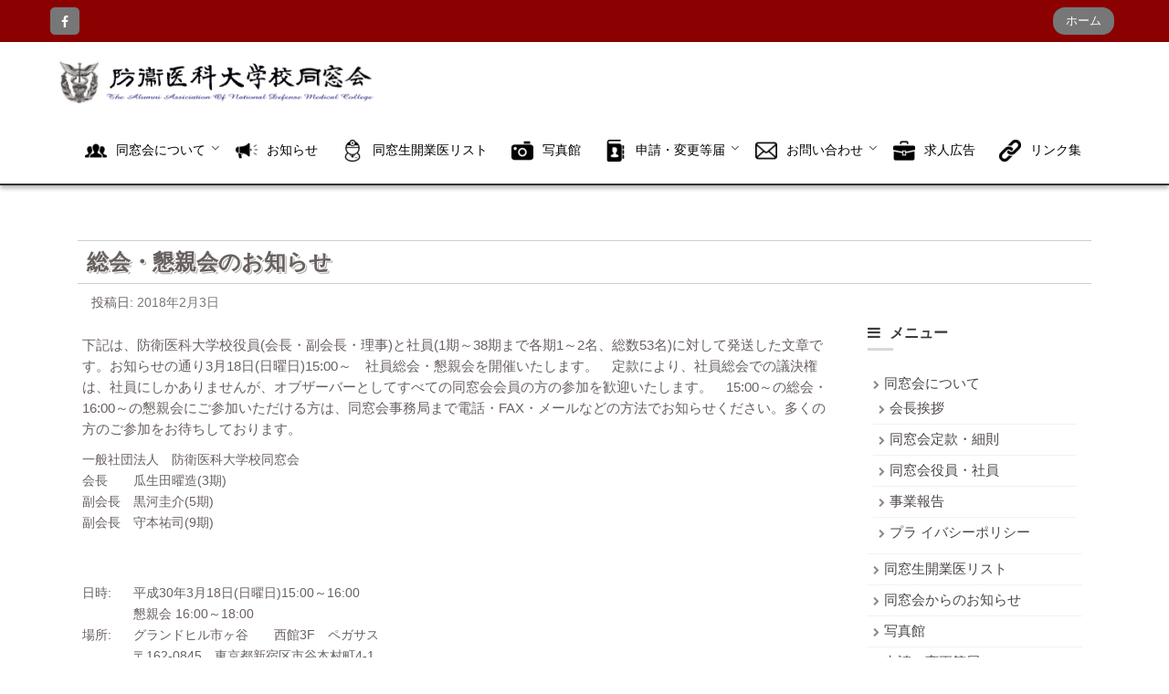

--- FILE ---
content_type: text/html; charset=UTF-8
request_url: https://bouidai-dousou.jp/298/
body_size: 12698
content:
<!DOCTYPE html>
<html lang="ja">
<head>
    <meta charset="UTF-8">
    <meta name="viewport" content="width=device-width, initial-scale=1">
    <link rel="profile" href="https://gmpg.org/xfn/11">
    <link rel="pingback" href="https://bouidai-dousou.jp/xmlrpc.php">

    <title>総会・懇親会のお知らせ &#8211; 防衛医科大学校同窓会</title>
<meta name='robots' content='max-image-preview:large' />
<link rel='dns-prefetch' href='//yubinbango.github.io' />
<link rel='dns-prefetch' href='//fonts.googleapis.com' />
<link rel="alternate" type="application/rss+xml" title="防衛医科大学校同窓会 &raquo; フィード" href="https://bouidai-dousou.jp/feed/" />
<link rel="alternate" type="application/rss+xml" title="防衛医科大学校同窓会 &raquo; コメントフィード" href="https://bouidai-dousou.jp/comments/feed/" />
<link rel="alternate" title="oEmbed (JSON)" type="application/json+oembed" href="https://bouidai-dousou.jp/wp-json/oembed/1.0/embed?url=https%3A%2F%2Fbouidai-dousou.jp%2F298%2F" />
<link rel="alternate" title="oEmbed (XML)" type="text/xml+oembed" href="https://bouidai-dousou.jp/wp-json/oembed/1.0/embed?url=https%3A%2F%2Fbouidai-dousou.jp%2F298%2F&#038;format=xml" />
<style id='wp-img-auto-sizes-contain-inline-css' type='text/css'>
img:is([sizes=auto i],[sizes^="auto," i]){contain-intrinsic-size:3000px 1500px}
/*# sourceURL=wp-img-auto-sizes-contain-inline-css */
</style>
<link rel='stylesheet' id='vkExUnit_common_style-css' href='https://bouidai-dousou.jp/wp-content/plugins/vk-all-in-one-expansion-unit/assets/css/vkExUnit_style.css?ver=9.113.0.1' type='text/css' media='all' />
<style id='vkExUnit_common_style-inline-css' type='text/css'>
:root {--ver_page_top_button_url:url(https://bouidai-dousou.jp/wp-content/plugins/vk-all-in-one-expansion-unit/assets/images/to-top-btn-icon.svg);}@font-face {font-weight: normal;font-style: normal;font-family: "vk_sns";src: url("https://bouidai-dousou.jp/wp-content/plugins/vk-all-in-one-expansion-unit/inc/sns/icons/fonts/vk_sns.eot?-bq20cj");src: url("https://bouidai-dousou.jp/wp-content/plugins/vk-all-in-one-expansion-unit/inc/sns/icons/fonts/vk_sns.eot?#iefix-bq20cj") format("embedded-opentype"),url("https://bouidai-dousou.jp/wp-content/plugins/vk-all-in-one-expansion-unit/inc/sns/icons/fonts/vk_sns.woff?-bq20cj") format("woff"),url("https://bouidai-dousou.jp/wp-content/plugins/vk-all-in-one-expansion-unit/inc/sns/icons/fonts/vk_sns.ttf?-bq20cj") format("truetype"),url("https://bouidai-dousou.jp/wp-content/plugins/vk-all-in-one-expansion-unit/inc/sns/icons/fonts/vk_sns.svg?-bq20cj#vk_sns") format("svg");}
.veu_promotion-alert__content--text {border: 1px solid rgba(0,0,0,0.125);padding: 0.5em 1em;border-radius: var(--vk-size-radius);margin-bottom: var(--vk-margin-block-bottom);font-size: 0.875rem;}/* Alert Content部分に段落タグを入れた場合に最後の段落の余白を0にする */.veu_promotion-alert__content--text p:last-of-type{margin-bottom:0;margin-top: 0;}
/*# sourceURL=vkExUnit_common_style-inline-css */
</style>
<style id='wp-emoji-styles-inline-css' type='text/css'>

	img.wp-smiley, img.emoji {
		display: inline !important;
		border: none !important;
		box-shadow: none !important;
		height: 1em !important;
		width: 1em !important;
		margin: 0 0.07em !important;
		vertical-align: -0.1em !important;
		background: none !important;
		padding: 0 !important;
	}
/*# sourceURL=wp-emoji-styles-inline-css */
</style>
<link rel='stylesheet' id='wp-block-library-css' href='https://bouidai-dousou.jp/wp-includes/css/dist/block-library/style.min.css?ver=6.9' type='text/css' media='all' />
<style id='global-styles-inline-css' type='text/css'>
:root{--wp--preset--aspect-ratio--square: 1;--wp--preset--aspect-ratio--4-3: 4/3;--wp--preset--aspect-ratio--3-4: 3/4;--wp--preset--aspect-ratio--3-2: 3/2;--wp--preset--aspect-ratio--2-3: 2/3;--wp--preset--aspect-ratio--16-9: 16/9;--wp--preset--aspect-ratio--9-16: 9/16;--wp--preset--color--black: #000000;--wp--preset--color--cyan-bluish-gray: #abb8c3;--wp--preset--color--white: #ffffff;--wp--preset--color--pale-pink: #f78da7;--wp--preset--color--vivid-red: #cf2e2e;--wp--preset--color--luminous-vivid-orange: #ff6900;--wp--preset--color--luminous-vivid-amber: #fcb900;--wp--preset--color--light-green-cyan: #7bdcb5;--wp--preset--color--vivid-green-cyan: #00d084;--wp--preset--color--pale-cyan-blue: #8ed1fc;--wp--preset--color--vivid-cyan-blue: #0693e3;--wp--preset--color--vivid-purple: #9b51e0;--wp--preset--gradient--vivid-cyan-blue-to-vivid-purple: linear-gradient(135deg,rgb(6,147,227) 0%,rgb(155,81,224) 100%);--wp--preset--gradient--light-green-cyan-to-vivid-green-cyan: linear-gradient(135deg,rgb(122,220,180) 0%,rgb(0,208,130) 100%);--wp--preset--gradient--luminous-vivid-amber-to-luminous-vivid-orange: linear-gradient(135deg,rgb(252,185,0) 0%,rgb(255,105,0) 100%);--wp--preset--gradient--luminous-vivid-orange-to-vivid-red: linear-gradient(135deg,rgb(255,105,0) 0%,rgb(207,46,46) 100%);--wp--preset--gradient--very-light-gray-to-cyan-bluish-gray: linear-gradient(135deg,rgb(238,238,238) 0%,rgb(169,184,195) 100%);--wp--preset--gradient--cool-to-warm-spectrum: linear-gradient(135deg,rgb(74,234,220) 0%,rgb(151,120,209) 20%,rgb(207,42,186) 40%,rgb(238,44,130) 60%,rgb(251,105,98) 80%,rgb(254,248,76) 100%);--wp--preset--gradient--blush-light-purple: linear-gradient(135deg,rgb(255,206,236) 0%,rgb(152,150,240) 100%);--wp--preset--gradient--blush-bordeaux: linear-gradient(135deg,rgb(254,205,165) 0%,rgb(254,45,45) 50%,rgb(107,0,62) 100%);--wp--preset--gradient--luminous-dusk: linear-gradient(135deg,rgb(255,203,112) 0%,rgb(199,81,192) 50%,rgb(65,88,208) 100%);--wp--preset--gradient--pale-ocean: linear-gradient(135deg,rgb(255,245,203) 0%,rgb(182,227,212) 50%,rgb(51,167,181) 100%);--wp--preset--gradient--electric-grass: linear-gradient(135deg,rgb(202,248,128) 0%,rgb(113,206,126) 100%);--wp--preset--gradient--midnight: linear-gradient(135deg,rgb(2,3,129) 0%,rgb(40,116,252) 100%);--wp--preset--font-size--small: 13px;--wp--preset--font-size--medium: 20px;--wp--preset--font-size--large: 36px;--wp--preset--font-size--x-large: 42px;--wp--preset--spacing--20: 0.44rem;--wp--preset--spacing--30: 0.67rem;--wp--preset--spacing--40: 1rem;--wp--preset--spacing--50: 1.5rem;--wp--preset--spacing--60: 2.25rem;--wp--preset--spacing--70: 3.38rem;--wp--preset--spacing--80: 5.06rem;--wp--preset--shadow--natural: 6px 6px 9px rgba(0, 0, 0, 0.2);--wp--preset--shadow--deep: 12px 12px 50px rgba(0, 0, 0, 0.4);--wp--preset--shadow--sharp: 6px 6px 0px rgba(0, 0, 0, 0.2);--wp--preset--shadow--outlined: 6px 6px 0px -3px rgb(255, 255, 255), 6px 6px rgb(0, 0, 0);--wp--preset--shadow--crisp: 6px 6px 0px rgb(0, 0, 0);}:where(.is-layout-flex){gap: 0.5em;}:where(.is-layout-grid){gap: 0.5em;}body .is-layout-flex{display: flex;}.is-layout-flex{flex-wrap: wrap;align-items: center;}.is-layout-flex > :is(*, div){margin: 0;}body .is-layout-grid{display: grid;}.is-layout-grid > :is(*, div){margin: 0;}:where(.wp-block-columns.is-layout-flex){gap: 2em;}:where(.wp-block-columns.is-layout-grid){gap: 2em;}:where(.wp-block-post-template.is-layout-flex){gap: 1.25em;}:where(.wp-block-post-template.is-layout-grid){gap: 1.25em;}.has-black-color{color: var(--wp--preset--color--black) !important;}.has-cyan-bluish-gray-color{color: var(--wp--preset--color--cyan-bluish-gray) !important;}.has-white-color{color: var(--wp--preset--color--white) !important;}.has-pale-pink-color{color: var(--wp--preset--color--pale-pink) !important;}.has-vivid-red-color{color: var(--wp--preset--color--vivid-red) !important;}.has-luminous-vivid-orange-color{color: var(--wp--preset--color--luminous-vivid-orange) !important;}.has-luminous-vivid-amber-color{color: var(--wp--preset--color--luminous-vivid-amber) !important;}.has-light-green-cyan-color{color: var(--wp--preset--color--light-green-cyan) !important;}.has-vivid-green-cyan-color{color: var(--wp--preset--color--vivid-green-cyan) !important;}.has-pale-cyan-blue-color{color: var(--wp--preset--color--pale-cyan-blue) !important;}.has-vivid-cyan-blue-color{color: var(--wp--preset--color--vivid-cyan-blue) !important;}.has-vivid-purple-color{color: var(--wp--preset--color--vivid-purple) !important;}.has-black-background-color{background-color: var(--wp--preset--color--black) !important;}.has-cyan-bluish-gray-background-color{background-color: var(--wp--preset--color--cyan-bluish-gray) !important;}.has-white-background-color{background-color: var(--wp--preset--color--white) !important;}.has-pale-pink-background-color{background-color: var(--wp--preset--color--pale-pink) !important;}.has-vivid-red-background-color{background-color: var(--wp--preset--color--vivid-red) !important;}.has-luminous-vivid-orange-background-color{background-color: var(--wp--preset--color--luminous-vivid-orange) !important;}.has-luminous-vivid-amber-background-color{background-color: var(--wp--preset--color--luminous-vivid-amber) !important;}.has-light-green-cyan-background-color{background-color: var(--wp--preset--color--light-green-cyan) !important;}.has-vivid-green-cyan-background-color{background-color: var(--wp--preset--color--vivid-green-cyan) !important;}.has-pale-cyan-blue-background-color{background-color: var(--wp--preset--color--pale-cyan-blue) !important;}.has-vivid-cyan-blue-background-color{background-color: var(--wp--preset--color--vivid-cyan-blue) !important;}.has-vivid-purple-background-color{background-color: var(--wp--preset--color--vivid-purple) !important;}.has-black-border-color{border-color: var(--wp--preset--color--black) !important;}.has-cyan-bluish-gray-border-color{border-color: var(--wp--preset--color--cyan-bluish-gray) !important;}.has-white-border-color{border-color: var(--wp--preset--color--white) !important;}.has-pale-pink-border-color{border-color: var(--wp--preset--color--pale-pink) !important;}.has-vivid-red-border-color{border-color: var(--wp--preset--color--vivid-red) !important;}.has-luminous-vivid-orange-border-color{border-color: var(--wp--preset--color--luminous-vivid-orange) !important;}.has-luminous-vivid-amber-border-color{border-color: var(--wp--preset--color--luminous-vivid-amber) !important;}.has-light-green-cyan-border-color{border-color: var(--wp--preset--color--light-green-cyan) !important;}.has-vivid-green-cyan-border-color{border-color: var(--wp--preset--color--vivid-green-cyan) !important;}.has-pale-cyan-blue-border-color{border-color: var(--wp--preset--color--pale-cyan-blue) !important;}.has-vivid-cyan-blue-border-color{border-color: var(--wp--preset--color--vivid-cyan-blue) !important;}.has-vivid-purple-border-color{border-color: var(--wp--preset--color--vivid-purple) !important;}.has-vivid-cyan-blue-to-vivid-purple-gradient-background{background: var(--wp--preset--gradient--vivid-cyan-blue-to-vivid-purple) !important;}.has-light-green-cyan-to-vivid-green-cyan-gradient-background{background: var(--wp--preset--gradient--light-green-cyan-to-vivid-green-cyan) !important;}.has-luminous-vivid-amber-to-luminous-vivid-orange-gradient-background{background: var(--wp--preset--gradient--luminous-vivid-amber-to-luminous-vivid-orange) !important;}.has-luminous-vivid-orange-to-vivid-red-gradient-background{background: var(--wp--preset--gradient--luminous-vivid-orange-to-vivid-red) !important;}.has-very-light-gray-to-cyan-bluish-gray-gradient-background{background: var(--wp--preset--gradient--very-light-gray-to-cyan-bluish-gray) !important;}.has-cool-to-warm-spectrum-gradient-background{background: var(--wp--preset--gradient--cool-to-warm-spectrum) !important;}.has-blush-light-purple-gradient-background{background: var(--wp--preset--gradient--blush-light-purple) !important;}.has-blush-bordeaux-gradient-background{background: var(--wp--preset--gradient--blush-bordeaux) !important;}.has-luminous-dusk-gradient-background{background: var(--wp--preset--gradient--luminous-dusk) !important;}.has-pale-ocean-gradient-background{background: var(--wp--preset--gradient--pale-ocean) !important;}.has-electric-grass-gradient-background{background: var(--wp--preset--gradient--electric-grass) !important;}.has-midnight-gradient-background{background: var(--wp--preset--gradient--midnight) !important;}.has-small-font-size{font-size: var(--wp--preset--font-size--small) !important;}.has-medium-font-size{font-size: var(--wp--preset--font-size--medium) !important;}.has-large-font-size{font-size: var(--wp--preset--font-size--large) !important;}.has-x-large-font-size{font-size: var(--wp--preset--font-size--x-large) !important;}
/*# sourceURL=global-styles-inline-css */
</style>

<style id='classic-theme-styles-inline-css' type='text/css'>
/*! This file is auto-generated */
.wp-block-button__link{color:#fff;background-color:#32373c;border-radius:9999px;box-shadow:none;text-decoration:none;padding:calc(.667em + 2px) calc(1.333em + 2px);font-size:1.125em}.wp-block-file__button{background:#32373c;color:#fff;text-decoration:none}
/*# sourceURL=/wp-includes/css/classic-themes.min.css */
</style>
<link rel='stylesheet' id='menu-image-css' href='https://bouidai-dousou.jp/wp-content/plugins/menu-image/includes/css/menu-image.css?ver=3.13' type='text/css' media='all' />
<link rel='stylesheet' id='dashicons-css' href='https://bouidai-dousou.jp/wp-includes/css/dashicons.min.css?ver=6.9' type='text/css' media='all' />
<link rel='stylesheet' id='wpdm-fonticon-css' href='https://bouidai-dousou.jp/wp-content/plugins/download-manager/assets/wpdm-iconfont/css/wpdm-icons.css?ver=6.9' type='text/css' media='all' />
<link rel='stylesheet' id='wpdm-front-css' href='https://bouidai-dousou.jp/wp-content/plugins/download-manager/assets/css/front.min.css?ver=3.3.46' type='text/css' media='all' />
<link rel='stylesheet' id='wpdm-front-dark-css' href='https://bouidai-dousou.jp/wp-content/plugins/download-manager/assets/css/front-dark.min.css?ver=3.3.46' type='text/css' media='all' />
<link rel='stylesheet' id='foobox-free-min-css' href='https://bouidai-dousou.jp/wp-content/plugins/foobox-image-lightbox/free/css/foobox.free.min.css?ver=2.7.35' type='text/css' media='all' />
<link rel='stylesheet' id='whats-new-style-css' href='https://bouidai-dousou.jp/wp-content/plugins/whats-new-genarator/whats-new.css?ver=2.0.2' type='text/css' media='all' />
<link rel='stylesheet' id='elusive-style-css' href='https://bouidai-dousou.jp/wp-content/plugins/widget-icon/assets/elusive/css/elusive-webfont.css?ver=6.9' type='text/css' media='all' />
<link rel='stylesheet' id='font-awesome-style-css' href='https://bouidai-dousou.jp/wp-content/plugins/widget-icon/assets/font-awesome/css/font-awesome.min.css?ver=6.9' type='text/css' media='all' />
<link rel='stylesheet' id='widget-icon-front-style-css' href='https://bouidai-dousou.jp/wp-content/plugins/widget-icon/css/widget-icon-front.css?ver=6.9' type='text/css' media='all' />
<link rel='stylesheet' id='child-pages-shortcode-css-css' href='https://bouidai-dousou.jp/wp-content/plugins/child-pages-shortcode/css/child-pages-shortcode.min.css?ver=1.1.4' type='text/css' media='all' />
<link rel='stylesheet' id='parent-style-css' href='https://bouidai-dousou.jp/wp-content/themes/nitro/style.css?ver=6.9' type='text/css' media='all' />
<link rel='stylesheet' id='nitro-style-css' href='https://bouidai-dousou.jp/wp-content/themes/bouidai/style.css?ver=6.9' type='text/css' media='all' />
<link rel='stylesheet' id='nitro-title-font-css' href='//fonts.googleapis.com/css?family=Lato%3A100%2C300%2C400%2C700&#038;ver=6.9' type='text/css' media='all' />
<link rel='stylesheet' id='nitro-body-font-css' href='//fonts.googleapis.com/css?family=Open+Sans%3A100%2C300%2C400%2C700&#038;ver=6.9' type='text/css' media='all' />
<link rel='stylesheet' id='font-awesome-css' href='https://bouidai-dousou.jp/wp-content/themes/nitro/assets/font-awesome/css/font-awesome.min.css?ver=6.9' type='text/css' media='all' />
<link rel='stylesheet' id='bootstrap-css' href='https://bouidai-dousou.jp/wp-content/themes/nitro/assets/bootstrap/css/bootstrap.min.css?ver=6.9' type='text/css' media='all' />
<link rel='stylesheet' id='hover-css-css' href='https://bouidai-dousou.jp/wp-content/themes/nitro/assets/css/hover.min.css?ver=6.9' type='text/css' media='all' />
<link rel='stylesheet' id='slicknav-css' href='https://bouidai-dousou.jp/wp-content/themes/nitro/assets/css/slicknav.css?ver=6.9' type='text/css' media='all' />
<link rel='stylesheet' id='swiper-css' href='https://bouidai-dousou.jp/wp-content/themes/nitro/assets/css/swiper.min.css?ver=6.9' type='text/css' media='all' />
<link rel='stylesheet' id='nitro-main-theme-style-css' href='https://bouidai-dousou.jp/wp-content/themes/nitro/assets/theme-styles/css/grayscale.css?ver=6.9' type='text/css' media='all' />
<script type="text/javascript" src="https://bouidai-dousou.jp/wp-includes/js/jquery/jquery.min.js?ver=3.7.1" id="jquery-core-js"></script>
<script type="text/javascript" src="https://bouidai-dousou.jp/wp-includes/js/jquery/jquery-migrate.min.js?ver=3.4.1" id="jquery-migrate-js"></script>
<script type="text/javascript" src="https://bouidai-dousou.jp/wp-content/plugins/download-manager/assets/js/wpdm.min.js?ver=6.9" id="wpdm-frontend-js-js"></script>
<script type="text/javascript" id="wpdm-frontjs-js-extra">
/* <![CDATA[ */
var wpdm_url = {"home":"https://bouidai-dousou.jp/","site":"https://bouidai-dousou.jp/","ajax":"https://bouidai-dousou.jp/wp-admin/admin-ajax.php"};
var wpdm_js = {"spinner":"\u003Ci class=\"wpdm-icon wpdm-sun wpdm-spin\"\u003E\u003C/i\u003E","client_id":"ba512dac7215fec905b16f031737b394"};
var wpdm_strings = {"pass_var":"\u30d1\u30b9\u30ef\u30fc\u30c9\u78ba\u8a8d\u5b8c\u4e86 !","pass_var_q":"\u30c0\u30a6\u30f3\u30ed\u30fc\u30c9\u3092\u958b\u59cb\u3059\u308b\u306b\u306f\u3001\u6b21\u306e\u30dc\u30bf\u30f3\u3092\u30af\u30ea\u30c3\u30af\u3057\u3066\u304f\u3060\u3055\u3044\u3002","start_dl":"\u30c0\u30a6\u30f3\u30ed\u30fc\u30c9\u958b\u59cb"};
//# sourceURL=wpdm-frontjs-js-extra
/* ]]> */
</script>
<script type="text/javascript" src="https://bouidai-dousou.jp/wp-content/plugins/download-manager/assets/js/front.min.js?ver=3.3.46" id="wpdm-frontjs-js"></script>
<script type="text/javascript" src="https://bouidai-dousou.jp/wp-content/plugins/child-pages-shortcode/js/child-pages-shortcode.min.js?ver=1.1.4" id="child-pages-shortcode-js"></script>
<script type="text/javascript" src="https://bouidai-dousou.jp/wp-content/themes/nitro/js/external.js?ver=20120206" id="nitro-externaljs-js"></script>
<script type="text/javascript" src="https://bouidai-dousou.jp/wp-content/themes/nitro/js/custom.js?ver=6.9" id="nitro-custom-js-js"></script>
<script type="text/javascript" id="foobox-free-min-js-before">
/* <![CDATA[ */
/* Run FooBox FREE (v2.7.35) */
var FOOBOX = window.FOOBOX = {
	ready: true,
	disableOthers: false,
	o: {wordpress: { enabled: true }, countMessage:'image %index of %total', captions: { dataTitle: ["captionTitle","title"], dataDesc: ["captionDesc","description"] }, rel: '', excludes:'.fbx-link,.nofoobox,.nolightbox,a[href*="pinterest.com/pin/create/button/"]', affiliate : { enabled: false }},
	selectors: [
		".foogallery-container.foogallery-lightbox-foobox", ".foogallery-container.foogallery-lightbox-foobox-free", ".gallery", ".wp-block-gallery", ".wp-caption", ".wp-block-image", "a:has(img[class*=wp-image-])", ".foobox"
	],
	pre: function( $ ){
		// Custom JavaScript (Pre)
		
	},
	post: function( $ ){
		// Custom JavaScript (Post)
		
		// Custom Captions Code
		
	},
	custom: function( $ ){
		// Custom Extra JS
		
	}
};
//# sourceURL=foobox-free-min-js-before
/* ]]> */
</script>
<script type="text/javascript" src="https://bouidai-dousou.jp/wp-content/plugins/foobox-image-lightbox/free/js/foobox.free.min.js?ver=2.7.35" id="foobox-free-min-js"></script>
<link rel="https://api.w.org/" href="https://bouidai-dousou.jp/wp-json/" /><link rel="alternate" title="JSON" type="application/json" href="https://bouidai-dousou.jp/wp-json/wp/v2/posts/298" /><link rel="canonical" href="https://bouidai-dousou.jp/298/" />
<link rel='shortlink' href='https://bouidai-dousou.jp/?p=298' />

<link rel="stylesheet" href="https://bouidai-dousou.jp/wp-content/plugins/count-per-day/counter.css" type="text/css" />
<style id='custom-css-mods'>#masthead #site-logo img { transform-origin: left; }.site-description { color: #777777; }#masthead .site-branding #text-title-desc { display: none; }#masthead .custom-logo { transform: scale(0.95); -webkit-transform: scale(0.95); -moz-transform: scale(0.95); -ms-transform: scale(0.95); }</style>	<link rel="icon" href="https://bouidai-dousou.jp/wp-content/uploads/2018/02/favicon-36x36.png" sizes="32x32" />
<link rel="icon" href="https://bouidai-dousou.jp/wp-content/uploads/2018/02/favicon.png" sizes="192x192" />
<link rel="apple-touch-icon" href="https://bouidai-dousou.jp/wp-content/uploads/2018/02/favicon.png" />
<meta name="msapplication-TileImage" content="https://bouidai-dousou.jp/wp-content/uploads/2018/02/favicon.png" />
<meta name="generator" content="WordPress Download Manager 3.3.46" />
<!-- [ VK All in One Expansion Unit Article Structure Data ] --><script type="application/ld+json">{"@context":"https://schema.org/","@type":"Article","headline":"総会・懇親会のお知らせ","image":"","datePublished":"2018-02-03T11:23:03+09:00","dateModified":"2018-03-09T14:30:18+09:00","author":{"@type":"","name":"サラト","url":"https://bouidai-dousou.jp/","sameAs":""}}</script><!-- [ / VK All in One Expansion Unit Article Structure Data ] -->                <style>
        /* WPDM Link Template Styles */        </style>
                <style>

            :root {
                --color-primary: #8b0000;
                --color-primary-rgb: 139, 0, 0;
                --color-primary-hover: #ba1b00;
                --color-primary-active: #8b0000;
                --clr-sec: #6c757d;
                --clr-sec-rgb: 108, 117, 125;
                --clr-sec-hover: #6c757d;
                --clr-sec-active: #6c757d;
                --color-secondary: #6c757d;
                --color-secondary-rgb: 108, 117, 125;
                --color-secondary-hover: #6c757d;
                --color-secondary-active: #6c757d;
                --color-success: #18ce0f;
                --color-success-rgb: 24, 206, 15;
                --color-success-hover: #18ce0f;
                --color-success-active: #18ce0f;
                --color-info: #2CA8FF;
                --color-info-rgb: 44, 168, 255;
                --color-info-hover: #2CA8FF;
                --color-info-active: #2CA8FF;
                --color-warning: #FFB236;
                --color-warning-rgb: 255, 178, 54;
                --color-warning-hover: #FFB236;
                --color-warning-active: #FFB236;
                --color-danger: #ff5062;
                --color-danger-rgb: 255, 80, 98;
                --color-danger-hover: #ff5062;
                --color-danger-active: #ff5062;
                --color-green: #30b570;
                --color-blue: #0073ff;
                --color-purple: #8557D3;
                --color-red: #ff5062;
                --color-muted: rgba(69, 89, 122, 0.6);
                --wpdm-font: "Sen", -apple-system, BlinkMacSystemFont, "Segoe UI", Roboto, Helvetica, Arial, sans-serif, "Apple Color Emoji", "Segoe UI Emoji", "Segoe UI Symbol";
            }

            .wpdm-download-link.btn.btn-primary {
                border-radius: 4px;
            }


        </style>
        </head>
<body data-rsssl=1 class="wp-singular post-template-default single single-post postid-298 single-format-standard wp-custom-logo wp-theme-nitro wp-child-theme-bouidai categoryid-1 group-blog">
<div id="page" class="hfeed site">
	<a class="skip-link screen-reader-text" href="#content">コンテンツへスキップ</a>
	<div id="jumbosearch">
		<span class="fa fa-remove closeicon"></span>
		<div class="form">
			<form role="search" method="get" class="search-form" action="https://bouidai-dousou.jp/">
				<label>
					<span class="screen-reader-text">検索:</span>
					<input type="search" class="search-field" placeholder="検索&hellip;" value="" name="s" />
				</label>
				<input type="submit" class="search-submit" value="検索" />
			</form>		</div>
	</div>	
	
    <div id="top-bar">
    <div class="container">
        <div class="social-icons">
            	<a href="https://www.facebook.com/groups/439707192843064/?ref=bookmarks"><i class="fa fa-facebook"></i></a>
	        </div>

        <div id="woocommerce-zone">
            

        </div>

        <div id="top-menu">
    <div class="menu-top-container"><ul id="menu-top" class="menu"><li id="menu-item-159" class="menu-item menu-item-type-post_type menu-item-object-page menu-item-home menu-item-159"><a href="https://bouidai-dousou.jp/">ホーム</a></li>
</ul></div></div>
    </div>

</div>
    <header id="masthead" class="site-header" role="banner">
    <div class="container masthead-container">
        <div class="site-branding">
                            <div id="site-logo">
                    <a href="https://bouidai-dousou.jp/" class="custom-logo-link" rel="home"><img width="409" height="65" src="https://bouidai-dousou.jp/wp-content/uploads/2018/02/title.png" class="custom-logo" alt="防衛医科大学校同窓会" decoding="async" srcset="https://bouidai-dousou.jp/wp-content/uploads/2018/02/title.png 409w, https://bouidai-dousou.jp/wp-content/uploads/2018/02/title-150x24.png 150w, https://bouidai-dousou.jp/wp-content/uploads/2018/02/title-300x48.png 300w, https://bouidai-dousou.jp/wp-content/uploads/2018/02/title-24x4.png 24w, https://bouidai-dousou.jp/wp-content/uploads/2018/02/title-36x6.png 36w, https://bouidai-dousou.jp/wp-content/uploads/2018/02/title-48x8.png 48w" sizes="(max-width: 409px) 100vw, 409px" /></a>                </div>
                        <div id="text-title-desc">
                <h1 class="site-title title-font"><a href="https://bouidai-dousou.jp/" rel="home">防衛医科大学校同窓会</a></h1>
                <h2 class="site-description">防衛医科大学校同窓会の公式ホームページです。お知らせや事業報告、写真等をご覧頂けるほか、各種申請も受け付けております。</h2>
            </div>
        </div>

        <div id="slickmenu"></div>
<nav id="site-navigation" class="main-navigation" role="navigation">
    <div class="menu-main-container"><ul id="menu-main" class="menu"><li id="menu-item-163" class="menu-item menu-item-type-post_type menu-item-object-page menu-item-has-children"><a href="https://bouidai-dousou.jp/greeting/"></i><img width="24" height="24" src="https://bouidai-dousou.jp/wp-content/uploads/2018/02/about-24x24.png" class="menu-image menu-image-title-after" alt="防医大同窓会について" decoding="async" loading="lazy" /><span class="menu-image-title-after menu-image-title">同窓会について</span></a>
<ul class="sub-menu">
	<li id="menu-item-39" class="menu-item menu-item-type-post_type menu-item-object-page"><a href="https://bouidai-dousou.jp/greeting/"></i>会長挨拶</a></li>
	<li id="menu-item-40" class="menu-item menu-item-type-post_type menu-item-object-page"><a href="https://bouidai-dousou.jp/rule/"></i>同窓会定款・細則</a></li>
	<li id="menu-item-41" class="menu-item menu-item-type-post_type menu-item-object-page"><a href="https://bouidai-dousou.jp/officer/"></i>同窓会役員・社員</a></li>
	<li id="menu-item-79" class="menu-item menu-item-type-taxonomy menu-item-object-category"><a href="https://bouidai-dousou.jp/category/report/"></i>事業報告</a></li>
	<li id="menu-item-1327" class="menu-item menu-item-type-post_type menu-item-object-page"><a href="https://bouidai-dousou.jp/privacy/"></i>プラ イバシーポリシー</a></li>
</ul>
</li>
<li id="menu-item-80" class="menu-item menu-item-type-taxonomy menu-item-object-category current-post-ancestor current-menu-parent current-post-parent"><a href="https://bouidai-dousou.jp/category/info/"></i><img width="24" height="24" src="https://bouidai-dousou.jp/wp-content/uploads/2018/02/4fa5ebfcbbf287480388f15b79f304ed-24x24.png" class="menu-image menu-image-title-after" alt="防医大同窓会のお知らせ" decoding="async" loading="lazy" /><span class="menu-image-title-after menu-image-title">お知らせ</span></a></li>
<li id="menu-item-43" class="menu-item menu-item-type-post_type menu-item-object-page"><a href="https://bouidai-dousou.jp/practitioner/"></i><img width="24" height="24" src="https://bouidai-dousou.jp/wp-content/uploads/2018/02/260d4bd220767738fa8f377bc278df0b-24x24.png" class="menu-image menu-image-title-after" alt="開業医" decoding="async" loading="lazy" /><span class="menu-image-title-after menu-image-title">同窓生開業医リスト</span></a></li>
<li id="menu-item-400" class="menu-item menu-item-type-taxonomy menu-item-object-category"><a href="https://bouidai-dousou.jp/category/photo/"></i><img width="24" height="24" src="https://bouidai-dousou.jp/wp-content/uploads/2018/02/dcab261d1fc84f9d256d59a9973ae6dc-24x24.png" class="menu-image menu-image-title-after" alt="防医大同窓会の写真館" decoding="async" loading="lazy" /><span class="menu-image-title-after menu-image-title">写真館</span></a></li>
<li id="menu-item-904" class="menu-item menu-item-type-post_type menu-item-object-page menu-item-has-children"><a href="https://bouidai-dousou.jp/notification/"></i><img width="24" height="24" src="https://bouidai-dousou.jp/wp-content/uploads/2018/02/1654e6b808d34b1971e12f43983fc0c4-24x24.png" class="menu-image menu-image-title-after" alt="防医大同窓会の住所変更" decoding="async" loading="lazy" /><span class="menu-image-title-after menu-image-title">申請・変更等届</span></a>
<ul class="sub-menu">
	<li id="menu-item-45" class="menu-item menu-item-type-post_type menu-item-object-page"><a href="https://bouidai-dousou.jp/address/"></i>①住所・変更届</a></li>
	<li id="menu-item-905" class="menu-item menu-item-type-post_type menu-item-object-page"><a href="https://bouidai-dousou.jp/assist/"></i>②助成申請届</a></li>
	<li id="menu-item-906" class="menu-item menu-item-type-post_type menu-item-object-page"><a href="https://bouidai-dousou.jp/support/"></i>③賛助会員入会届</a></li>
	<li id="menu-item-907" class="menu-item menu-item-type-post_type menu-item-object-page"><a href="https://bouidai-dousou.jp/plate/"></i>④同窓会プレート申込</a></li>
	<li id="menu-item-908" class="menu-item menu-item-type-post_type menu-item-object-page"><a href="https://bouidai-dousou.jp/taiyukai/"></i>⑤隊友会入会希望申込</a></li>
	<li id="menu-item-909" class="menu-item menu-item-type-post_type menu-item-object-page"><a href="https://bouidai-dousou.jp/dawnload-1/"></i>⑥学生の学会発表等の助成応募</a></li>
	<li id="menu-item-910" class="menu-item menu-item-type-post_type menu-item-object-page"><a href="https://bouidai-dousou.jp/dawnload-2/"></i>⑦並木賞推薦書</a></li>
	<li id="menu-item-911" class="menu-item menu-item-type-post_type menu-item-object-page"><a href="https://bouidai-dousou.jp/dawnload-3/"></i>⑧旅費等申請書</a></li>
	<li id="menu-item-912" class="menu-item menu-item-type-post_type menu-item-object-page"><a href="https://bouidai-dousou.jp/dawnload-4/"></i>⑨同窓会入会届</a></li>
</ul>
</li>
<li id="menu-item-187" class="menu-item menu-item-type-post_type menu-item-object-page menu-item-has-children"><a href="https://bouidai-dousou.jp/contact/"></i><img width="24" height="24" src="https://bouidai-dousou.jp/wp-content/uploads/2018/02/contact-24x24.png" class="menu-image menu-image-title-after" alt="防医大同窓会へのお問い合わせ" decoding="async" loading="lazy" /><span class="menu-image-title-after menu-image-title">お問い合わせ</span></a>
<ul class="sub-menu">
	<li id="menu-item-203" class="menu-item menu-item-type-post_type menu-item-object-page"><a href="https://bouidai-dousou.jp/contact/secretariat/"></i>同窓会事務局</a></li>
	<li id="menu-item-204" class="menu-item menu-item-type-post_type menu-item-object-page"><a href="https://bouidai-dousou.jp/contact/web-committee/"></i>同窓会HP委員会</a></li>
</ul>
</li>
<li id="menu-item-81" class="menu-item menu-item-type-taxonomy menu-item-object-category"><a href="https://bouidai-dousou.jp/category/recruit/"></i><img width="24" height="24" src="https://bouidai-dousou.jp/wp-content/uploads/2018/02/c5536eb89c54858b25c68d6b5a8a23b9-24x24.png" class="menu-image menu-image-title-after" alt="求人" decoding="async" loading="lazy" /><span class="menu-image-title-after menu-image-title">求人広告</span></a></li>
<li id="menu-item-188" class="menu-item menu-item-type-post_type menu-item-object-page"><a href="https://bouidai-dousou.jp/links/"></i><img width="24" height="24" src="https://bouidai-dousou.jp/wp-content/uploads/2018/02/12ecd8b96bc942624e8b4d5e6c371a07-24x24.png" class="menu-image menu-image-title-after" alt="防医大同窓会リンク集" decoding="async" loading="lazy" /><span class="menu-image-title-after menu-image-title">リンク集</span></a></li>
</ul></div></nav><!-- #site-navigation -->
        <div id="searchicon">
            <i class="fa fa-search"></i>
        </div>

    </div>

</header><!-- #masthead -->
    

	
	
		   	
	<div class="mega-container">
		
							
		<div id="content" class="site-content container">
	<header class="entry-header single-entry-header col-md-12">
		<h1 class="entry-title">総会・懇親会のお知らせ</h1>		
		
		<div class="entry-meta">
			<span class="posted-on">投稿日: <a href="https://bouidai-dousou.jp/298/" rel="bookmark"><time class="entry-date published" datetime="2018-02-03T11:23:03+09:00">2018年2月3日</time><time class="updated" datetime="2018-03-09T14:30:18+09:00">2018年3月9日</time></a></span><span class="byline"> 投稿者: <span class="author vcard"><a class="url fn n" href="https://bouidai-dousou.jp/author/salatsystem/">サラト</a></span></span>		</div><!-- .entry-meta -->
	</header><!-- .entry-header -->
	
	<div id="primary-mono" class="content-area col-md-9">
		<main id="main" class="site-main" role="main">

		
			
<article id="post-298" class="post-298 post type-post status-publish format-standard hentry category-info">
	

	<div id="featured-image">
					</div>
			
			
	<div class="entry-content">
		<p>下記は、防衛医科大学校役員(会長・副会長・理事)と社員(1期～38期まで各期1～2名、総数53名)に対して発送した文章です。お知らせの通り3月18日(日曜日)15:00～　社員総会・懇親会を開催いたします。　定款により、社員総会での議決権は、社員にしかありませんが、オブザーバーとしてすべての同窓会会員の方の参加を歓迎いたします。　15:00～の総会・16:00～の懇親会にご参加いただける方は、同窓会事務局まで電話・FAX・メールなどの方法でお知らせください。多くの方のご参加をお待ちしております。</p>
<table>
<tbody>
<tr>
<td colspan="2">一般社団法人　防衛医科大学校同窓会</td>
</tr>
<tr>
<td style="width: 4em;">会長</td>
<td>瓜生田曜造(3期)</td>
</tr>
<tr>
<td>副会長</td>
<td>黒河圭介(5期)</td>
</tr>
<tr>
<td>副会長</td>
<td>守本祐司(9期)</td>
</tr>
</tbody>
</table>
<p>&nbsp;</p>
<table>
<tbody>
<tr>
<td style="width: 4em;">日時:</td>
<td>平成30年3月18日(日曜日)15:00～16:00</td>
</tr>
<tr>
<td></td>
<td>懇親会 16:00～18:00</td>
</tr>
<tr>
<td>場所:</td>
<td>グランドヒル市ヶ谷　　西館3F　ペガサス<br />
〒162-0845　東京都新宿区市谷本村町4-1<br />
電話番号03-3268-0111<br />
駐車場95台(30分400円、宿泊のお客様は1泊1,000円)</td>
</tr>
<tr>
<td>連絡先:</td>
<td>一般社団法人防衛医科大学校　同窓会事務局<br />
〒359-1114<br />
埼玉県所沢市北有楽町24-10エールプラザ航空公園304<br />
Tel/Fax 04-2941-3201<br />
メールでのお問い合わせは<a href="https://bouidai-dousou.jp/contact/secretariat/">【こちら】</a>から</td>
</tr>
</tbody>
</table>
<h2>一般社団法人防衛医科大学校同窓会　役員・社員の皆様方へ</h2>
<p>余寒なお厳しく、吐く息の白さに耐えながら春の訪れを心待ちにしているこの頃です。先生方におかれましてはいかがお過ごしでしょうか?</p>
<p>防衛医科大学校同窓会は、平成27年度に法人化され、平成29年度には永年同窓会長をお勤めになられていました1期近藤壽郎先生より3期瓜生田曜造に交代いたしました。それとともに執行部も刷新し、2名の副会長、14名の理事、3名の監事にて運営しております。社員は、1期～38期まで各期1～2名、総数53名の方により構成されています。(55号同窓会誌197頁)同窓会での総意は、言うまでもなく社員総会にて決定いたします。</p>
<p>ご承知の通り4年前に防衛医大看護学科が新設され、自衛官コース69名　技官コース40名の1期生が平成30年3月に卒業します。それにあたり看護学科1期生の防衛医科大学校同窓会への入会に関して、理事会では議論を重ね、各方面と調整を行ってまいりました。その結果、定款を改定し、看護学科卒業生を同窓会会員として迎え入れる案に至りました。</p>
<p>平成30年3月18日(日曜日)グランドヒル市ヶ谷において臨時社員総会を開き、定款の改正とともに看護学科卒業生の同窓会への入会について、社員の皆様方にて協議いただきたく存じます。</p>
<p>また、会勢の強化、連帯感の強化、会の特性を生かした事業展開などのため、期生会組織の充実は必須と考えております。下記の通り細則を定めております。　社員の先生方におかれましてはご多忙中とは存じますが、ぜひともご出席をお願いいたします。</p>
<p>ご勤務やお住まいの関係でなかなか総会には参加できないとお考えの先生は、できれば積極的に同窓会活動に参加いただけそうな同期の先生に社員をお譲り(あるいはご移譲)していただければと考えます。</p>
<p>その際は、電話・FAX・メールにて事務局にご一報いただけましたら幸いです。</p>
<p>また、どうしても総会に参加していただけない先生は、必ず委任状の送付をお願いいたします。<br />
今後とも、防衛医科大学校同窓会へのご理解、ご参加よろしくお願い申し上げます。</p>
<table>
<tbody>
<tr>
<td colspan="2">一般社団法人　防衛医科大学校同窓会</td>
</tr>
<tr>
<td style="width: 4em;">会長</td>
<td>瓜生田曜造(3期)</td>
</tr>
<tr>
<td>副会長</td>
<td>黒河圭介(5期)</td>
</tr>
<tr>
<td>副会長</td>
<td>守本祐司(9期)</td>
</tr>
</tbody>
</table>
<p>&nbsp;</p>
<h2>一般社団法人 防衛医科大学校 同窓会 社員総会のご案内<br />
役員・社員の皆様へ</h2>
<h3></h3>
<h3>1.平成29年度 防衛医科大学校 同窓会 臨時社員総会開催のお知らせ</h3>
<p>臨時社員総会を下記のように開催いたしますので、ご多忙中とは存じますが、ご出席をお願いいたします。参加された方には交通費宿泊費を支給いたします。事後支給となりますので、詳細は別紙ご参照ください。</p>
<table>
<tbody>
<tr>
<td style="width: 4em;">日時:</td>
<td>平成30年3月18日(日曜日)15:00～16:00<br />
懇親会　16:00～18:00</td>
</tr>
<tr>
<td>場所:</td>
<td>グランドヒル市ヶ谷　　西館3F　ペガサス<br />
〒162-0845　東京都新宿区市谷本村町4-1<br />
電話番号03-3268-0111<br />
駐車場95台(30分400円、宿泊のお客様は1泊1,000円)JR、東京メトロ、都営新宿線の市ヶ谷駅から徒歩3分<br />
JR総武線でお越しの方は新宿よりの階段を上った改札口をご利用ください。<br />
都営新宿線でお越しの方は4番出口をご利用ください。<br />
東京メトロ有楽町線、南北線でお越しの方は7番または6番出口をご利用ください。</td>
</tr>
</tbody>
</table>
<p>ご出欠の有無を返信用ハガキ(会誌内)、FAX(下記)またはメールにて平成30年2月18日までにお知らせください。また、欠席予定の方は、必ず委任状の記載送付をお願いします。</p>
<p>&nbsp;</p>
<h3>2.同窓会懇親会</h3>
<p>防衛省在籍、退職にかかわらず、全ての同窓会員相互の交流を深めることを目的として総会後、懇親会を開催させていただきます。みなさまふるってご参加ください。</p>
<table>
<tbody>
<tr>
<td style="width: 4em;">日時:</td>
<td>平成30年3月18日(日曜日)懇親会　16:00～18:00</td>
</tr>
<tr>
<td>場所:</td>
<td>グランドヒル市ヶ谷　　西館3Fオリオン(総会の行われるペガサスの正面)</td>
</tr>
<tr>
<td>会費:</td>
<td>無料。</td>
</tr>
</tbody>
</table>
<p>ご参加の有無をFAX(下記)またはメールにて平成30年2月18日までにお知らせください。</p>
<p>送付・連絡先:<br />
一般社団法人防衛医科大学校　同窓会事務局<br />
〒359-1114<br />
埼玉県所沢市北有楽町24-10エールプラザ航空公園304<br />
Tel/Fax 04-2941-3201<br />
メールでのお問い合わせは<a href="https://bouidai-dousou.jp/contact/secretariat/">【こちら】</a>から</p>
			</div><!-- .entry-content -->

	<footer class="entry-footer">
		<span class="cat-links">カテゴリー: <a href="https://bouidai-dousou.jp/category/info/" rel="category tag">お知らせ</a></span>	</footer><!-- .entry-footer -->
</article><!-- #post-## -->

			
		
		</main><!-- #main -->
	</div><!-- #primary -->

<div id="secondary" class="widget-area col-md-3" role="complementary">
	<aside id="nav_menu-2" class="widget widget_nav_menu"><h1 class="widget-title title-font"><i style="padding-right: 10px; vertical-align: inherit;" class="font-awesome icon-reorder"></i>メニュー</h1><div class="menu-side-container"><ul id="menu-side" class="menu"><li id="menu-item-175" class="menu-item menu-item-type-post_type menu-item-object-page menu-item-has-children menu-item-175"><a href="https://bouidai-dousou.jp/greeting/">同窓会について</a>
<ul class="sub-menu">
	<li id="menu-item-184" class="menu-item menu-item-type-post_type menu-item-object-page menu-item-184"><a href="https://bouidai-dousou.jp/greeting/">会長挨拶</a></li>
	<li id="menu-item-176" class="menu-item menu-item-type-post_type menu-item-object-page menu-item-176"><a href="https://bouidai-dousou.jp/rule/">同窓会定款・細則</a></li>
	<li id="menu-item-177" class="menu-item menu-item-type-post_type menu-item-object-page menu-item-177"><a href="https://bouidai-dousou.jp/officer/">同窓会役員・社員</a></li>
	<li id="menu-item-183" class="menu-item menu-item-type-taxonomy menu-item-object-category menu-item-183"><a href="https://bouidai-dousou.jp/category/report/">事業報告</a></li>
	<li id="menu-item-1328" class="menu-item menu-item-type-post_type menu-item-object-page menu-item-1328"><a href="https://bouidai-dousou.jp/privacy/">プラ イバシーポリシー</a></li>
</ul>
</li>
<li id="menu-item-178" class="menu-item menu-item-type-post_type menu-item-object-page menu-item-178"><a href="https://bouidai-dousou.jp/practitioner/">同窓生開業医リスト</a></li>
<li id="menu-item-185" class="menu-item menu-item-type-taxonomy menu-item-object-category current-post-ancestor current-menu-parent current-post-parent menu-item-185"><a href="https://bouidai-dousou.jp/category/info/">同窓会からのお知らせ</a></li>
<li id="menu-item-399" class="menu-item menu-item-type-taxonomy menu-item-object-category menu-item-399"><a href="https://bouidai-dousou.jp/category/photo/">写真館</a></li>
<li id="menu-item-915" class="menu-item menu-item-type-post_type menu-item-object-page menu-item-915"><a href="https://bouidai-dousou.jp/notification/">申請・変更等届</a></li>
<li id="menu-item-181" class="menu-item menu-item-type-post_type menu-item-object-page menu-item-181"><a href="https://bouidai-dousou.jp/contact/">お問い合わせ</a></li>
<li id="menu-item-186" class="menu-item menu-item-type-taxonomy menu-item-object-category menu-item-186"><a href="https://bouidai-dousou.jp/category/recruit/">求人広告</a></li>
<li id="menu-item-182" class="menu-item menu-item-type-post_type menu-item-object-page menu-item-182"><a href="https://bouidai-dousou.jp/links/">リンク集</a></li>
</ul></div></aside><aside id="media_image-2" class="widget widget_media_image"><h1 class="widget-title title-font"><i style="padding-right: 10px; vertical-align: inherit;" class="font-awesome icon-facebook-sign"></i>facebook</h1><a href="https://www.facebook.com/groups/439707192843064/?ref=bookmarks" target="_blank"><img width="220" height="78" src="https://bouidai-dousou.jp/wp-content/uploads/2018/02/facebook.png" class="image wp-image-166  attachment-full size-full" alt="防衛医科大学校同窓会facebook" style="max-width: 100%; height: auto;" decoding="async" loading="lazy" srcset="https://bouidai-dousou.jp/wp-content/uploads/2018/02/facebook.png 220w, https://bouidai-dousou.jp/wp-content/uploads/2018/02/facebook-150x53.png 150w" sizes="auto, (max-width: 220px) 100vw, 220px" /></a></aside><aside id="search-2" class="widget widget_search"><h1 class="widget-title title-font"><i style="padding-right: 10px; vertical-align: inherit;" class="font-awesome icon-search"></i>サイト内検索</h1><form role="search" method="get" class="search-form" action="https://bouidai-dousou.jp/">
				<label>
					<span class="screen-reader-text">検索:</span>
					<input type="search" class="search-field" placeholder="検索&hellip;" value="" name="s" />
				</label>
				<input type="submit" class="search-submit" value="検索" />
			</form></aside></div><!-- #secondary -->

	</div><!-- #content -->

	 </div><!--.mega-container-->
 	 <div id="footer-sidebar" class="widget-area">
	 	<div class="container flex-wrapper">
		 						<div class="footer-column col-md-3 col-sm- col-xs-12">
						<aside id="text-2" class="widget widget_text">			<div class="textwidget"></div>
		</aside> 
					</div> 
									<div class="footer-column col-md-3 col-sm-6 col-xs-12">
						<aside id="text-3" class="widget widget_text">			<div class="textwidget"></div>
		</aside> 
					</div> 
									<div class="footer-column col-md-3 col-sm-6 col-xs-12"> <aside id="text-4" class="widget widget_text">			<div class="textwidget"></div>
		</aside> 
					</div>
									<div class="footer-column col-md-3 col-sm-6 col-xs-12"> <aside id="countperday_widget-2" class="widget widget_countperday_widget"><h1 class="widget-title title-font"><i style="padding-right: 10px; vertical-align: inherit;" class="font-awesome icon-bar-chart"></i>カウンター</h1><ul class="cpd"><li class="cpd-l"><span id="cpd_number_getreadsall" class="cpd-r">318740</span>総閲覧数:</li><li class="cpd-l"><span id="cpd_number_getreadstoday" class="cpd-r">188</span>今日の閲覧数:</li><li class="cpd-l"><span id="cpd_number_getreadsyesterday" class="cpd-r">229</span>昨日の閲覧数:</li></ul></aside> 
					</div>
								
	 	</div>
	 </div>	<!--#footer-sidebar-->	

	<footer id="colophon" class="site-footer" role="contentinfo">
		<div class="site-info container">
			Powered by <a href="https://rohitink.com/2015/05/21/nitro-woocommerce-theme/" rel="nofollow"></a>			<span class="sep"></span>
			&copy; 2026 防衛医科大学校同窓会 All Rights Reserved. 		</div><!-- .site-info -->
	</footer><!-- #colophon -->
	
</div><!-- #page -->


<script type="speculationrules">
{"prefetch":[{"source":"document","where":{"and":[{"href_matches":"/*"},{"not":{"href_matches":["/wp-*.php","/wp-admin/*","/wp-content/uploads/*","/wp-content/*","/wp-content/plugins/*","/wp-content/themes/bouidai/*","/wp-content/themes/nitro/*","/*\\?(.+)"]}},{"not":{"selector_matches":"a[rel~=\"nofollow\"]"}},{"not":{"selector_matches":".no-prefetch, .no-prefetch a"}}]},"eagerness":"conservative"}]}
</script>
            <script>
                const abmsg = "We noticed an ad blocker. Consider whitelisting us to support the site ❤️";
                const abmsgd = "download";
                const iswpdmpropage = 0;
                jQuery(function($){

                    
                });
            </script>
            <div id="fb-root"></div>
            <script type="text/javascript" id="vk-ltc-js-js-extra">
/* <![CDATA[ */
var vkLtc = {"ajaxurl":"https://bouidai-dousou.jp/wp-admin/admin-ajax.php"};
//# sourceURL=vk-ltc-js-js-extra
/* ]]> */
</script>
<script type="text/javascript" src="https://bouidai-dousou.jp/wp-content/plugins/vk-link-target-controller/js/script.min.js?ver=1.7.9.0" id="vk-ltc-js-js"></script>
<script type="text/javascript" src="https://bouidai-dousou.jp/wp-includes/js/dist/hooks.min.js?ver=dd5603f07f9220ed27f1" id="wp-hooks-js"></script>
<script type="text/javascript" src="https://bouidai-dousou.jp/wp-includes/js/dist/i18n.min.js?ver=c26c3dc7bed366793375" id="wp-i18n-js"></script>
<script type="text/javascript" id="wp-i18n-js-after">
/* <![CDATA[ */
wp.i18n.setLocaleData( { 'text direction\u0004ltr': [ 'ltr' ] } );
//# sourceURL=wp-i18n-js-after
/* ]]> */
</script>
<script type="text/javascript" src="https://bouidai-dousou.jp/wp-includes/js/jquery/jquery.form.min.js?ver=4.3.0" id="jquery-form-js"></script>
<script type="text/javascript" src="https://bouidai-dousou.jp/wp-content/plugins/unveil-lazy-load/js/jquery.optimum-lazy-load.min.js?ver=0.3.1" id="unveil-js"></script>
<script type="text/javascript" id="vkExUnit_master-js-js-extra">
/* <![CDATA[ */
var vkExOpt = {"ajax_url":"https://bouidai-dousou.jp/wp-admin/admin-ajax.php"};
//# sourceURL=vkExUnit_master-js-js-extra
/* ]]> */
</script>
<script type="text/javascript" src="https://bouidai-dousou.jp/wp-content/plugins/vk-all-in-one-expansion-unit/assets/js/all.min.js?ver=9.113.0.1" id="vkExUnit_master-js-js"></script>
<script type="text/javascript" id="wpfront-scroll-top-js-extra">
/* <![CDATA[ */
var wpfront_scroll_top_data = {"data":{"css":"#wpfront-scroll-top-container{position:fixed;cursor:pointer;z-index:9999;border:none;outline:none;background-color:rgba(0,0,0,0);box-shadow:none;outline-style:none;text-decoration:none;opacity:0;display:none;align-items:center;justify-content:center;margin:0;padding:0}#wpfront-scroll-top-container.show{display:flex;opacity:1}#wpfront-scroll-top-container .sr-only{position:absolute;width:1px;height:1px;padding:0;margin:-1px;overflow:hidden;clip:rect(0,0,0,0);white-space:nowrap;border:0}#wpfront-scroll-top-container .text-holder{padding:3px 10px;-webkit-border-radius:3px;border-radius:3px;-webkit-box-shadow:4px 4px 5px 0px rgba(50,50,50,.5);-moz-box-shadow:4px 4px 5px 0px rgba(50,50,50,.5);box-shadow:4px 4px 5px 0px rgba(50,50,50,.5)}#wpfront-scroll-top-container{right:20px;bottom:20px;}#wpfront-scroll-top-container img{width:45px;height:45px;}#wpfront-scroll-top-container .text-holder{color:#ffffff;background-color:#000000;width:45px;height:45px;line-height:45px;}#wpfront-scroll-top-container .text-holder:hover{background-color:#000000;}#wpfront-scroll-top-container i{color:#000000;}","html":"\u003Cbutton id=\"wpfront-scroll-top-container\" aria-label=\"\" title=\"\" \u003E\u003Cimg src=\"https://bouidai-dousou.jp/wp-content/plugins/wpfront-scroll-top/includes/assets/icons/116.png\" alt=\"\" title=\"\"\u003E\u003C/button\u003E","data":{"hide_iframe":false,"button_fade_duration":200,"auto_hide":false,"auto_hide_after":2,"scroll_offset":100,"button_opacity":0.4,"button_action":"top","button_action_element_selector":"","button_action_container_selector":"html, body","button_action_element_offset":0,"scroll_duration":400}}};
//# sourceURL=wpfront-scroll-top-js-extra
/* ]]> */
</script>
<script type="text/javascript" src="https://bouidai-dousou.jp/wp-content/plugins/wpfront-scroll-top/includes/assets/wpfront-scroll-top.min.js?ver=3.0.1.09211" id="wpfront-scroll-top-js"></script>
<script type="text/javascript" src="//yubinbango.github.io/yubinbango/yubinbango.js" id="yubinbango-js"></script>
<script type="text/javascript" src="https://bouidai-dousou.jp/wp-content/themes/nitro/js/navigation.js?ver=20120206" id="nitro-navigation-js"></script>
<script type="text/javascript" src="https://bouidai-dousou.jp/wp-content/themes/nitro/js/skip-link-focus-fix.js?ver=20130115" id="nitro-skip-link-focus-fix-js"></script>
<script id="wp-emoji-settings" type="application/json">
{"baseUrl":"https://s.w.org/images/core/emoji/17.0.2/72x72/","ext":".png","svgUrl":"https://s.w.org/images/core/emoji/17.0.2/svg/","svgExt":".svg","source":{"concatemoji":"https://bouidai-dousou.jp/wp-includes/js/wp-emoji-release.min.js?ver=6.9"}}
</script>
<script type="module">
/* <![CDATA[ */
/*! This file is auto-generated */
const a=JSON.parse(document.getElementById("wp-emoji-settings").textContent),o=(window._wpemojiSettings=a,"wpEmojiSettingsSupports"),s=["flag","emoji"];function i(e){try{var t={supportTests:e,timestamp:(new Date).valueOf()};sessionStorage.setItem(o,JSON.stringify(t))}catch(e){}}function c(e,t,n){e.clearRect(0,0,e.canvas.width,e.canvas.height),e.fillText(t,0,0);t=new Uint32Array(e.getImageData(0,0,e.canvas.width,e.canvas.height).data);e.clearRect(0,0,e.canvas.width,e.canvas.height),e.fillText(n,0,0);const a=new Uint32Array(e.getImageData(0,0,e.canvas.width,e.canvas.height).data);return t.every((e,t)=>e===a[t])}function p(e,t){e.clearRect(0,0,e.canvas.width,e.canvas.height),e.fillText(t,0,0);var n=e.getImageData(16,16,1,1);for(let e=0;e<n.data.length;e++)if(0!==n.data[e])return!1;return!0}function u(e,t,n,a){switch(t){case"flag":return n(e,"\ud83c\udff3\ufe0f\u200d\u26a7\ufe0f","\ud83c\udff3\ufe0f\u200b\u26a7\ufe0f")?!1:!n(e,"\ud83c\udde8\ud83c\uddf6","\ud83c\udde8\u200b\ud83c\uddf6")&&!n(e,"\ud83c\udff4\udb40\udc67\udb40\udc62\udb40\udc65\udb40\udc6e\udb40\udc67\udb40\udc7f","\ud83c\udff4\u200b\udb40\udc67\u200b\udb40\udc62\u200b\udb40\udc65\u200b\udb40\udc6e\u200b\udb40\udc67\u200b\udb40\udc7f");case"emoji":return!a(e,"\ud83e\u1fac8")}return!1}function f(e,t,n,a){let r;const o=(r="undefined"!=typeof WorkerGlobalScope&&self instanceof WorkerGlobalScope?new OffscreenCanvas(300,150):document.createElement("canvas")).getContext("2d",{willReadFrequently:!0}),s=(o.textBaseline="top",o.font="600 32px Arial",{});return e.forEach(e=>{s[e]=t(o,e,n,a)}),s}function r(e){var t=document.createElement("script");t.src=e,t.defer=!0,document.head.appendChild(t)}a.supports={everything:!0,everythingExceptFlag:!0},new Promise(t=>{let n=function(){try{var e=JSON.parse(sessionStorage.getItem(o));if("object"==typeof e&&"number"==typeof e.timestamp&&(new Date).valueOf()<e.timestamp+604800&&"object"==typeof e.supportTests)return e.supportTests}catch(e){}return null}();if(!n){if("undefined"!=typeof Worker&&"undefined"!=typeof OffscreenCanvas&&"undefined"!=typeof URL&&URL.createObjectURL&&"undefined"!=typeof Blob)try{var e="postMessage("+f.toString()+"("+[JSON.stringify(s),u.toString(),c.toString(),p.toString()].join(",")+"));",a=new Blob([e],{type:"text/javascript"});const r=new Worker(URL.createObjectURL(a),{name:"wpTestEmojiSupports"});return void(r.onmessage=e=>{i(n=e.data),r.terminate(),t(n)})}catch(e){}i(n=f(s,u,c,p))}t(n)}).then(e=>{for(const n in e)a.supports[n]=e[n],a.supports.everything=a.supports.everything&&a.supports[n],"flag"!==n&&(a.supports.everythingExceptFlag=a.supports.everythingExceptFlag&&a.supports[n]);var t;a.supports.everythingExceptFlag=a.supports.everythingExceptFlag&&!a.supports.flag,a.supports.everything||((t=a.source||{}).concatemoji?r(t.concatemoji):t.wpemoji&&t.twemoji&&(r(t.twemoji),r(t.wpemoji)))});
//# sourceURL=https://bouidai-dousou.jp/wp-includes/js/wp-emoji-loader.min.js
/* ]]> */
</script>

</body>
</html>


--- FILE ---
content_type: text/css
request_url: https://bouidai-dousou.jp/wp-content/themes/bouidai/style.css?ver=6.9
body_size: 2148
content:
@charset "utf-8";
/*
Theme Name: 防衛医科大学校
Theme URI: ダウンロードしたテーマのアドレス
Template: nitro
Description: 説明文
Author: SALAT
Version: 1.0
*/
/* フォント基本 */
html, body, div, span, applet, object, iframe, h1, h2, h3, h4, h5, h6, p, blockquote, pre, a, abbr, acronym, address, big, cite, code, del, dfn, em, font, ins, kbd, q, s, samp, small, strike, strong, sub, sup, tt, var, dl, dt, dd, ol, ul, li, fieldset, form, label, legend, table, caption, tbody, tfoot, thead, tr, th, td, #main .page-header h1{
    font-family: 'Avenir','Helvetica Neue','Helvetica','Arial','Hiragino Sans','ヒラギノ角ゴシック','メイリオ', Meiryo,'ＭＳ Ｐゴシック','MS PGothic';
    font-weight: 500;
}
body {
    font-size: 16px;
}
p,
li,
#content .w3eden h3.package-title/* 各種申請書ダウンロード */
 {
    font-size: 105%;
}
.entry-content a {
    color: #cc1616;
}
/* ヘッダー体裁 */
#page #top-bar {
    background: #8b0000;
}
#page #masthead {
    border-top: none;
}
.container #site-navigation ul li a {
    color: #000000;
    font-size: 14px;
    font-weight: 500;
}
#masthead #searchicon {
    display: none;
}
#page #header-image .header-data .buttons .button1 a {
    background: rgba(139, 0, 0, 0.8);
}
@media screen and (max-width: 767px){
#slickmenu .slicknav_menu {
    background: #a5a5a5;
    border-top: solid 2px #a5a5a5;
}
#page #masthead {
    border-bottom: solid 2px #a5a5a5;
}
}
/* 見出し */
#content #primary-mono .single-page .entry-header h1, #content .single-entry-header h1 {
    font-size: 24px;
    padding: 10px;
    text-align: left;
    border-top: solid 1px #cecece;
    border-bottom: solid 1px #cecece;
}
#main .page-header h1 {
    display: block;
    margin-top: 0;
    font-weight: bold;
    color: #68605f;
    text-shadow: 1px 1px 0 white, 2px 2px 0 rgba(119, 119, 119, 0.6);
    font-size: 24px;
    padding: 10px;
    text-align: left;
    border-top: solid 1px #cecece;
    border-bottom: solid 1px #cecece;
}
.whatsnew h1 {
    font-size: 24px;
}
#content h2 {
    font-size: 20px;
    border-left: solid 3px #8b0000;
    padding-left: 10px;
}
#content h3, .h3 {
    font-size: 18px;
    border-bottom: dotted 1px #d9d9d9;
    display: inline-block;
}
@media (max-width: 600px){
    #content #primary-mono .single-page .entry-header h1, #content .single-entry-header h1, .whatsnew h1, #content h2, #content h3, .h3, #main .page-header h1 {
    font-size: 18px;
}
}
/* 投稿 */
.readmore a {
    color: #cc1616;
}
#main .grid .out-thumb .entry-excerpt {
    font-weight: 500;
}
@media (min-width: 768px){
#main .col-md-4 {
    width: 20%;
}
}
.byline,.postedon .byline ,.single-entry-header .entry-meta .byline {
    display: none;
}
.site-content .single-entry-header {
    margin-bottom: 5px;
}
.site-content .single-entry-header .entry-meta {
    text-align: left;
    padding-left: 15px;
}
/* サイドメニュー */
#secondary .widget .menu-side-container a:hover {
    color: #cc1616;
}
/* 同窓会社員・役員 */
.page-test ul li,
.page-officer ul li{
    font-family: monospace, monospace;
}
ul.officer-ul {
    margin-left: 0;
    list-style-type: none;
}
ul.officer-ul2 {
    display: flex;
    flex-wrap: wrap;
    margin-left: 0;
    list-style-type: none;
}
.officer-ul2 li {
    flex-basis: 190px;
}
/* 同窓生開業医リスト */
@media (max-width: 660px) {/* スクロールバー表示 */
.scroll {
    overflow-x: scroll;
}
}
table#kaigyo1 {/* 県にジャンプするテーブル↓ */
    width: 690px;
}
table#kaigyo1 tr {
    border: solid 1px #fff;
}
table#kaigyo1 tr:nth-child(even) {
    background: #f9f9f9;
}

table#kaigyo1 tr:nth-child(odd) {
    background: #efefef;
}
table#kaigyo1 th {
    background-color: darkred;
    color: #fff;
}
table#kaigyo1 {
    border: 2px solid #8b0000;
}
table#kaigyo1 td {
    padding-left: 10px;
}

table.kaigyo2 {/* 県別↓ */
    width: 690px;
}
table.kaigyo2 td {
    border: solid 1px #666;
    padding: 5px;
}
table.kaigyo2 td.sotuki {
    width: 60px;
    text-align:center;
}
table.kaigyo2 td.mei {
    width: 110px;
}
table.kaigyo2 td.jsyo {
    width: 180px;
}
@media (max-width: 770px){
table#kaigyo1, table.kaigyo2 {
    width: 596px;
}
}
/* フォーム */
.hissu {
    color: red;
}
.waku {
    padding: 20px;
    background: #f5f2f2;
}
.waku p {
    margin-bottom: 20px;
}
.form-width {
    max-width: 100%;
}
.form-width-yno {
    width: 7em;
}

.mw_step2 {
	display: none;
}
.mw_wp_form_confirm .mw_step1 {
	display: none;
}
.mw_wp_form_confirm .mw_step2 {
	display: block;
}
span.p-country-name {
    display: none;
}
input[type="submit"] {
    font-size: inherit;
    line-height: inherit;
}
/* ホーム */
@media (max-width: 770px){
img.home {
    width: 50%;
}
}
/* 会長挨拶 */
@media (max-width: 500px){
img.aisatu {
    width: 30%;
}
}
/* カテゴリーページ */
.taxonomy-description a {
    color: #cc1616;
}
/* 子ページインデックス */
.child_pages .post_content .post_excerpt {
    font-size: 14px;
    line-height: 1.7em;
}
.child_page-container {
    height: auto;
}
/* リンク集のリンクの下線 */
#post-34 a:focus, #post-18 a:focus {
    text-decoration: none;
}
/* 求人の抜粋を消す */
.category-2 #main .grid .out-thumb .entry-excerpt {
    display: none;
}
/* 投稿一覧 */
.nav-links span.page-numbers.current {
    background: #2b2b2b;
    color: #fff;
}
.site-branding #site-logo {
    width: 370px;
}
/* 各種申請書ダウンロード */
.w3eden .media-body h3.package-title a {
    color: inherit;
    pointer-events: none;
}
.w3eden .media-body h3.package-title {
    border-bottom: none!important;
}
.w3eden .wpdm_icon,
.w3eden .text-muted {
    display: none!important;
}
.w3eden .media .pull-left {
    padding-right: 0;
}
.w3eden .link-template-default.thumbnail .wpdm-download-link.btn {
    padding: 0 10px;
    line-height: 1.7;
    font-size: inherit;
}
.w3eden .thumbnail {
    margin-bottom: 10px;
}
/* その他 */
.futo {
    font-weight :bold;
}
.waku-kuro {
    display: inline-block;
    margin-bottom: 1em;
    padding: 1em 1em 0 1em;
    border: solid 1px #000;
}
.no-kaigyo {
    white-space: nowrap;
}

/*recaptcha*/
.grecaptcha-badge {
	display: none;
}
.page-taiyukai .grecaptcha-badge,
.page-plate .grecaptcha-badge,
.page-support .grecaptcha-badge,
.page-assist .grecaptcha-badge,
.page-address .grecaptcha-badge,
.page-opinion .grecaptcha-badge,
.page-contact-child .grecaptcha-badge {
	display: block;
	margin-bottom: 60px;
}
